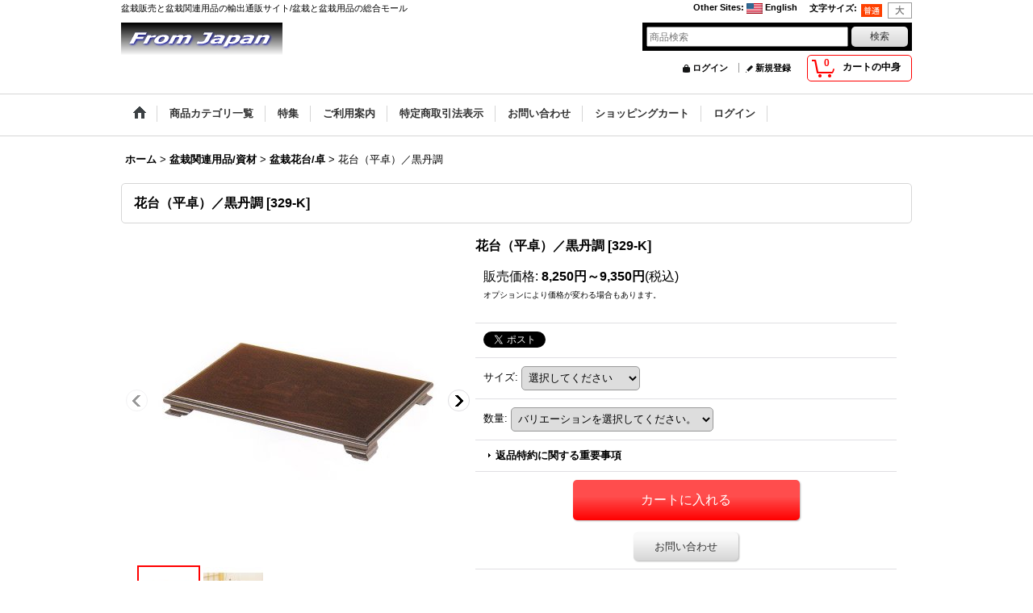

--- FILE ---
content_type: text/html; charset=UTF-8
request_url: https://www.fromjapan-tk.com/product/1677
body_size: 12749
content:
<!DOCTYPE html><html lang="ja">
<head prefix="og: http://ogp.me/ns# fb: http://ogp.me/ns/fb# product: http://ogp.me/ns/product#">
    <meta charset="utf-8" />
    <title>盆栽花台/卓の専門販売　FROM JAPAN</title>
    <meta name="keywords" content="盆栽卓,盆栽花台,盆栽飾り台,盆栽展示台,盆栽展示会　飾り台,盆栽　飾,盆栽花台,盆栽卓,盆栽飾,盆栽花台　販売,盆栽飾り台　販売,盆栽展示台,盆栽花台　通販,花台　花梨,盆栽　飾り台,盆栽花台/卓,FROM JAPAN," />
    <meta name="description" content="盆栽花台/卓の専門販売サイト、格安盆栽花台の販売：高級感ある仕上がりで、飾る素材を十分に生かしてくれます。" />
    <meta property="og:url" content="https://www.fromjapan-tk.com/product/1677" />
    <meta property="og:site_name" content="FROM JAPAN" />
    <meta property="og:title" content="花台（平卓）／黒丹調" />
    <meta property="og:description" content="盆栽花台（黒丹調・箱入り）10号・12号329-K-10（１０号）：幅３０cm・奥行２０cm・高さ４．０cm329-K-12（１２号）：幅３６cm・奥行２４cm・高さ４．０cm" />
    <meta property="og:type" content="product" />
    <meta property="og:image" content="https://www.fromjapan-tk.com/data/fromjapan-tk/product/20150410_92e1c7.jpg" />
    <meta name="twitter:card" content="summary_large_image">
    <meta name="thumbnail" content="https://www.fromjapan-tk.com/data/fromjapan-tk/product/20150410_92e1c7.jpg" />
    <link rel="alternate" type="application/rss+xml" title="RSS" href="https://www.fromjapan-tk.com/rss/rss.php" />
    <link rel="alternate" media="only screen and (max-width: 640px)" href="https://www.fromjapan-tk.com/phone/product/1677" />
    <link rel="canonical" href="https://www.fromjapan-tk.com/product/1677" />
    <link href="/res/layout001/style/public/font-awesome-4.7.0/css/font-awesome.min.css" rel="stylesheet" />
    <link href="https://www.fromjapan-tk.com/res/layout001/style/common.css?1698389121" rel="stylesheet" type="text/css" media="all" />
    <link href="https://www.fromjapan-tk.com/res/layout004/style/template.css?1811011534" rel="stylesheet" type="text/css" media="all" />
    <link href="https://www.fromjapan-tk.com/res/layout001/style/jquery.fancybox.css" rel="stylesheet" type="text/css" media="all" />
    <link href="https://www.fromjapan-tk.com/res/layout004/style/default.css?1402535650" rel="stylesheet" type="text/css" media="all" />
    <script src="https://www.fromjapan-tk.com/res/layout004/js/public/jquery.js?v=420213"></script>
    <script src="https://www.fromjapan-tk.com/res/layout004/js/underscore.js?v=3"></script>
    <script src="https://www.fromjapan-tk.com/res/layout004/js/flipsnap.min.js"></script>
    <script src="https://www.fromjapan-tk.com/res/layout004/js/pack/ocnk-min.js?1625028332"></script>
    <script src="https://www.fromjapan-tk.com/res/layout004/js/pack/ranking-tab-min.js?1625028310"></script>
<meta name="google-site-verification" content="Bhy0an2nNuVw4R8uiC7GcZTeBaaBPhTDvMvm5pMpiUs" />
<script async src="https://www.googletagmanager.com/gtag/js?id=UA-621771-16"></script>
<script>
  window.dataLayer = window.dataLayer || [];
  function gtag(){dataLayer.push(arguments);}
  gtag('js', new Date());
  gtag('config', 'UA-621771-16');
</script>

</head>

<body class="detail_page_body category33_detail_page_body category34_detail_page_body detail_group13 detail_group1" id="detail_page_1677">
<div id="fb-root"></div>
<script>
    (function(d, s, id) {
    var js, fjs = d.getElementsByTagName(s)[0];
    if (d.getElementById(id)) return;
    js = d.createElement(s); js.id = id; js.async = true;js.src = "//connect.facebook.net/ja_JP/sdk.js#xfbml=1&version=v3.1&autoLogAppEvents=1";
        fjs.parentNode.insertBefore(js, fjs);
    }(document, 'script', 'facebook-jssdk'));
</script>
<div id="container" class="jpn_version visitor">
<div id="inner_container"> 

    <header role="banner">
        <div id="header_container">
            <div id="header">

                <div id="inner_header">

                    <div id="header_top" class="fix_center clearfix">
                        <div id="copy" class="header_top_600">
<h1>盆栽販売と盆栽関連用品の輸出通販サイト/盆栽と盆栽用品の総合モール</h1>
                        </div>
                        <div id="header_font_setting">
                            <div class="font_setting">
                                <span class="set_font_title">文字サイズ<span class="colon">:</span></span>
                                <span class="set_font_normal"></span><span class="set_font_large"></span>
                            </div>
                        </div>
                        <div id="header_global_site" class="header_top_300">
                            <div class="global_site">
                                <div class="horizontal_site_list">
                                    <span class="site_list_title">Other Sites<span class="colon">:</span></span>
                                    <span class="site_list_data">
                                        <a href="http://www.fromjapan-kt.com/">
                                            <span class="site_list_image"><img src="https://www.fromjapan-tk.com/res/layout004/img/all/flag/flag_us.gif" alt="English" width="20" height="13" class="icon_global" /></span>
                                            <span class="site_list_label">English</span>
                                        </a>
                                    </span>
                                </div>
                            </div>


                        </div>
                    </div>

                    <div id="header_middle" class="fix_center clearfix">
                        <div id="shoplogo" itemscope="itemscope" itemtype="http://schema.org/Organization">
                            <a itemprop="url" href="https://www.fromjapan-tk.com">
                                <img itemprop="logo" src="https://www.fromjapan-tk.com/data/fromjapan-tk/image/20150616_dea7ac.jpg" width="200" height="40" alt="FROM JAPAN" />
                            </a>
                        </div>
                        <div id="search" itemscope="itemscope" itemtype="http://schema.org/WebSite">
                            <meta itemprop="url" content="https://www.fromjapan-tk.com" />
                            <form class="search_form" method="get" action="https://www.fromjapan-tk.com/product-list" role="search" itemprop="potentialAction" itemscope="itemscope" itemtype="http://schema.org/SearchAction">
                                <meta itemprop="target" content="https://www.fromjapan-tk.com/product-list/?keyword={keyword}" />
                                <input type="search" class="largesize searchform" name="keyword" value="" placeholder="商品検索" itemprop="query-input" />
                                <span class="global_btn"><input type="submit" class="searchinput btn_size_small btn_color_common" name="Submit" value="検索" /></span>
                            </form>
                        </div>
                    </div>

                    <div id="header_bottom" class="fix_center clearfix">
                        <div id="carttop">
                            <div class="shopping_cart_button has_cart_popup" data-empty-text="">
                                <div class="cartbtn">
                                    <a href="https://www.fromjapan-tk.com/cart">
                                        <span class="cartquantity">0</span>
                                        <span class="cartbtn_text">カートの中身</span>
                                    </a>
                                </div>
                            </div>
                        </div>

                        <div class="signin guestmember">
                            <div class="signin_box">
                                <ul>
                                    <li class="signin_top">
                                        <a href="https://www.fromjapan-tk.com/member-login" class="secure_link">ログイン</a>
                                    </li>
                                    <li class="register_top">
                                        <a href="https://www.fromjapan-tk.com/register" class="secure_link">新規登録</a>
                                    </li>
                                </ul>
                            </div>
                        </div>
                    </div>

                </div>

                <nav role="navigation">
                    <div id="header_navigation">
                        <div id="globalnavi" class="clearfix" data-drilldown="off">
                            <ul class="fix_center clearfix pre_load_nav dropdown">
                                <li class="header_nav h_home posleft">
                                    <a href="https://www.fromjapan-tk.com/" class="nav_link"><span class="nav_box"><img src="https://www.fromjapan-tk.com/res/layout004/img/navi_home_bg.gif" data-x2="https://www.fromjapan-tk.com/res/layout004/img/navi_home_bg_x2.gif" width="45" height="45" alt="ホーム" /></span></a>
                                </li>
                                <li class="header_nav h_category">
                                    <div class="header_category">
                                        <a href="javascript:void(0);" class="nav_link"><span class="nav_box">商品カテゴリ一覧</span></a>
                                    </div>
                                    <ul class="sub_menu">
                                        <li class="all_items">
                                            <div class="sub_menu_button">
                                                <a href="https://www.fromjapan-tk.com/product-list" class="item_list_link">全商品</a>
                                            </div>
                                        </li>
                                        <li class="h_maincategory38">
                                            <div class="sub_menu_button">
                                                <!-- one.content: 格安盆栽素材/生産品紹介 -->
                                                <a href="https://www.fromjapan-tk.com/product-list/38" class="item_list_link">
                                                                                                        <span class="nav_text">格安盆栽素材/生産品紹介</span>
                                                </a>
                                            </div>
                                        </li>
                                        <li class="h_maincategory2">
                                            <div class="sub_menu_button">
                                                <!-- one.content: 逸品盆栽/推奨盆栽 -->
                                                <a href="javascript:void(0);" class="parent_category">
                                                                                                        <span class="nav_text">逸品盆栽/推奨盆栽</span>
                                                </a>
                                            </div>
                                            <ul class="sub_menu">
                                                <li class="all_items">
                                                    <a href="https://www.fromjapan-tk.com/product-list/2" class="item_list_link">全商品 (逸品盆栽/推奨盆栽)</a>
                                                </li>
                                                <li class="h_subcategory3">
                                                    <a href="https://www.fromjapan-tk.com/product-list/3" class="item_list_link">
                                                                                                                <span class="nav_text">松柏盆栽</span>
                                                    </a>
                                                </li>
                                                <li class="h_subcategory4">
                                                    <a href="https://www.fromjapan-tk.com/product-list/4" class="item_list_link">
                                                                                                                <span class="nav_text">雑木盆栽</span>
                                                    </a>
                                                </li>
                                                <li class="h_subcategory5 posbottom">
                                                    <a href="https://www.fromjapan-tk.com/product-list/5" class="item_list_link">
                                                                                                                <span class="nav_text">花実物盆栽</span>
                                                    </a>
                                                </li>
                                            </ul>
                                        </li>
                                        <li class="h_maincategory6">
                                            <div class="sub_menu_button">
                                                <!-- one.content: 盆栽道具 -->
                                                <a href="javascript:void(0);" class="parent_category">
                                                                                                        <span class="nav_text">盆栽道具</span>
                                                </a>
                                            </div>
                                            <ul class="sub_menu">
                                                <li class="all_items">
                                                    <a href="https://www.fromjapan-tk.com/product-list/6" class="item_list_link">全商品 (盆栽道具)</a>
                                                </li>
                                                <li class="h_subcategory8">
                                                    <a href="https://www.fromjapan-tk.com/product-list/8" class="item_list_link">
                                                                                                                <span class="nav_text">盆栽鋏各種</span>
                                                    </a>
                                                </li>
                                                <li class="h_subcategory9">
                                                    <a href="https://www.fromjapan-tk.com/product-list/9" class="item_list_link">
                                                                                                                <span class="nav_text">植替必需品</span>
                                                    </a>
                                                </li>
                                                <li class="h_subcategory10">
                                                    <a href="https://www.fromjapan-tk.com/product-list/10" class="item_list_link">
                                                                                                                <span class="nav_text">整枝・改作道具</span>
                                                    </a>
                                                </li>
                                                <li class="h_subcategory11">
                                                    <a href="https://www.fromjapan-tk.com/product-list/11" class="item_list_link">
                                                                                                                <span class="nav_text">散水/噴霧器</span>
                                                    </a>
                                                </li>
                                                <li class="h_subcategory12 posbottom">
                                                    <a href="https://www.fromjapan-tk.com/product-list/12" class="item_list_link">
                                                                                                                <span class="nav_text">盆栽道具セット</span>
                                                    </a>
                                                </li>
                                            </ul>
                                        </li>
                                        <li class="h_maincategory7">
                                            <div class="sub_menu_button">
                                                <!-- one.content: 盆栽鉢 -->
                                                <a href="javascript:void(0);" class="parent_category">
                                                                                                        <span class="nav_text">盆栽鉢</span>
                                                </a>
                                            </div>
                                            <ul class="sub_menu">
                                                <li class="all_items">
                                                    <a href="https://www.fromjapan-tk.com/product-list/7" class="item_list_link">全商品 (盆栽鉢)</a>
                                                </li>
                                                <li class="h_subcategory14">
                                                    <a href="https://www.fromjapan-tk.com/product-list/14" class="item_list_link">
                                                                                                                <span class="nav_text">盆栽鉢セット</span>
                                                    </a>
                                                </li>
                                                <li class="h_subcategory15">
                                                    <a href="https://www.fromjapan-tk.com/product-list/15" class="item_list_link">
                                                                                                                <span class="nav_text">小品/ミニ盆栽鉢</span>
                                                    </a>
                                                </li>
                                                <li class="h_subcategory16">
                                                    <a href="https://www.fromjapan-tk.com/product-list/16" class="item_list_link">
                                                                                                                <span class="nav_text">中品鉢</span>
                                                    </a>
                                                </li>
                                                <li class="h_subcategory17">
                                                    <a href="https://www.fromjapan-tk.com/product-list/17" class="item_list_link">
                                                                                                                <span class="nav_text">大品鉢</span>
                                                    </a>
                                                </li>
                                                <li class="h_subcategory20">
                                                    <a href="https://www.fromjapan-tk.com/product-list/20" class="item_list_link">
                                                                                                                <span class="nav_text">水蓮鉢/金魚鉢等</span>
                                                    </a>
                                                </li>
                                                <li class="h_subcategory19 posbottom">
                                                    <a href="https://www.fromjapan-tk.com/product-list/19" class="item_list_link">
                                                                                                                <span class="nav_text">和鉢</span>
                                                    </a>
                                                </li>
                                            </ul>
                                        </li>
                                        <li class="h_maincategory13">
                                            <div class="sub_menu_button">
                                                <!-- one.content: 造園/園芸道具 -->
                                                <a href="javascript:void(0);" class="parent_category">
                                                                                                        <span class="nav_text">造園/園芸道具</span>
                                                </a>
                                            </div>
                                            <ul class="sub_menu">
                                                <li class="all_items">
                                                    <a href="https://www.fromjapan-tk.com/product-list/13" class="item_list_link">全商品 (造園/園芸道具)</a>
                                                </li>
                                                <li class="h_subcategory23">
                                                    <a href="https://www.fromjapan-tk.com/product-list/23" class="item_list_link">
                                                                                                                <span class="nav_text">鋏各種</span>
                                                    </a>
                                                </li>
                                                <li class="h_subcategory24">
                                                    <a href="https://www.fromjapan-tk.com/product-list/24" class="item_list_link">
                                                                                                                <span class="nav_text">鋸/鎌</span>
                                                    </a>
                                                </li>
                                                <li class="h_subcategory25">
                                                    <a href="https://www.fromjapan-tk.com/product-list/25" class="item_list_link">
                                                                                                                <span class="nav_text">刃物ケース</span>
                                                    </a>
                                                </li>
                                                <li class="h_subcategory26">
                                                    <a href="https://www.fromjapan-tk.com/product-list/26" class="item_list_link">
                                                                                                                <span class="nav_text">スコップ/熊手/鍬</span>
                                                    </a>
                                                </li>
                                                <li class="h_subcategory27">
                                                    <a href="https://www.fromjapan-tk.com/product-list/27" class="item_list_link">
                                                                                                                <span class="nav_text">用土作業用品</span>
                                                    </a>
                                                </li>
                                                <li class="h_subcategory28">
                                                    <a href="https://www.fromjapan-tk.com/product-list/28" class="item_list_link">
                                                                                                                <span class="nav_text">散水器具</span>
                                                    </a>
                                                </li>
                                                <li class="h_subcategory29 posbottom">
                                                    <a href="https://www.fromjapan-tk.com/product-list/29" class="item_list_link">
                                                                                                                <span class="nav_text">その他</span>
                                                    </a>
                                                </li>
                                            </ul>
                                        </li>
                                        <li class="h_maincategory22">
                                            <div class="sub_menu_button">
                                                <!-- one.content: 庭園資材 -->
                                                <a href="https://www.fromjapan-tk.com/product-list/22" class="item_list_link">
                                                                                                        <span class="nav_text">庭園資材</span>
                                                </a>
                                            </div>
                                        </li>
                                        <li class="h_maincategory21">
                                            <div class="sub_menu_button">
                                                <!-- one.content: 水石 -->
                                                <a href="https://www.fromjapan-tk.com/product-list/21" class="item_list_link">
                                                                                                        <span class="nav_text">水石</span>
                                                </a>
                                            </div>
                                        </li>
                                        <li class="h_maincategory33">
                                            <div class="sub_menu_button">
                                                <!-- one.content: 盆栽関連用品/資材 -->
                                                <a href="javascript:void(0);" class="parent_category">
                                                                                                        <span class="nav_text">盆栽関連用品/資材</span>
                                                </a>
                                            </div>
                                            <ul class="sub_menu">
                                                <li class="all_items">
                                                    <a href="https://www.fromjapan-tk.com/product-list/33" class="item_list_link">全商品 (盆栽関連用品/資材)</a>
                                                </li>
                                                <li class="h_subcategory34">
                                                    <a href="https://www.fromjapan-tk.com/product-list/34" class="item_list_link">
                                                                                                                <span class="nav_text">盆栽花台/卓</span>
                                                    </a>
                                                </li>
                                                <li class="h_subcategory36 posbottom">
                                                    <a href="https://www.fromjapan-tk.com/product-list/36" class="item_list_link">
                                                                                                                <span class="nav_text">盆栽庭園資材</span>
                                                    </a>
                                                </li>
                                            </ul>
                                        </li>
                                        <li class="h_maincategory37 posbottom">
                                            <div class="sub_menu_button">
                                                <!-- one.content: 掛軸 -->
                                                <a href="javascript:void(0);" class="parent_category">
                                                                                                        <span class="nav_text">掛軸</span>
                                                </a>
                                            </div>
                                            <ul class="sub_menu">
                                                <li class="all_items">
                                                    <a href="https://www.fromjapan-tk.com/product-list/37" class="item_list_link">全商品 (掛軸)</a>
                                                </li>
                                                <li class="h_subcategory39">
                                                    <a href="https://www.fromjapan-tk.com/product-list/39" class="item_list_link">
                                                                                                                <span class="nav_text">春夏秋冬</span>
                                                    </a>
                                                </li>
                                                <li class="h_subcategory40">
                                                    <a href="https://www.fromjapan-tk.com/product-list/40" class="item_list_link">
                                                                                                                <span class="nav_text">山水</span>
                                                    </a>
                                                </li>
                                                <li class="h_subcategory41">
                                                    <a href="https://www.fromjapan-tk.com/product-list/41" class="item_list_link">
                                                                                                                <span class="nav_text">縁起物/行事</span>
                                                    </a>
                                                </li>
                                                <li class="h_subcategory42">
                                                    <a href="https://www.fromjapan-tk.com/product-list/42" class="item_list_link">
                                                                                                                <span class="nav_text">和モダン掛軸</span>
                                                    </a>
                                                </li>
                                                <li class="h_subcategory43 posbottom">
                                                    <a href="https://www.fromjapan-tk.com/product-list/43" class="item_list_link">
                                                                                                                <span class="nav_text">掛軸付属関連商品</span>
                                                    </a>
                                                </li>
                                            </ul>
                                        </li>
                                    </ul>
                                </li>
                                <li class="header_nav h_group">
                                    <div class="header_group">
                                        <a href="javascript:void(0);" class="nav_link"><span class="nav_box">特集</span></a>
                                    </div>
                                    <ul class="sub_menu">
                                        <li class="h_group9">
                                            <a href="https://www.fromjapan-tk.com/product-group/9" class="item_list_link">
                                                                                                <span class="nav_text">小品/ミニ盆栽</span>
                                            </a>
                                        </li>
                                        <li class="h_group10">
                                            <a href="https://www.fromjapan-tk.com/product-group/10" class="item_list_link">
                                                                                                <span class="nav_text">貴風/中品盆栽</span>
                                            </a>
                                        </li>
                                        <li class="h_group11">
                                            <a href="https://www.fromjapan-tk.com/product-group/11" class="item_list_link">
                                                                                                <span class="nav_text">大品盆栽</span>
                                            </a>
                                        </li>
                                        <li class="h_group12">
                                            <a href="https://www.fromjapan-tk.com/product-group/12" class="item_list_link">
                                                                                                <span class="nav_text">高級盆栽</span>
                                            </a>
                                        </li>
                                        <li class="h_group1">
                                            <a href="https://www.fromjapan-tk.com/product-group/1" class="item_list_link">
                                                                                                <span class="nav_text">盆栽道具販売一覧</span>
                                            </a>
                                        </li>
                                        <li class="h_group2">
                                            <a href="https://www.fromjapan-tk.com/product-group/2" class="item_list_link">
                                                                                                <span class="nav_text">昌国作盆栽道具(MASAKUNI)</span>
                                            </a>
                                        </li>
                                        <li class="h_group3">
                                            <a href="https://www.fromjapan-tk.com/product-group/3" class="item_list_link">
                                                                                                <span class="nav_text">喜久和盆栽道具</span>
                                            </a>
                                        </li>
                                        <li class="h_group22">
                                            <a href="https://www.fromjapan-tk.com/product-group/22" class="item_list_link">
                                                                                                <span class="nav_text">八木光盆栽道具</span>
                                            </a>
                                        </li>
                                        <li class="h_group5">
                                            <a href="https://www.fromjapan-tk.com/product-group/5" class="item_list_link">
                                                                                                <span class="nav_text">盆栽鉢販売一覧</span>
                                            </a>
                                        </li>
                                        <li class="h_group6">
                                            <a href="https://www.fromjapan-tk.com/product-group/6" class="item_list_link">
                                                                                                <span class="nav_text">既製品盆栽鉢</span>
                                            </a>
                                        </li>
                                        <li class="h_group7">
                                            <a href="https://www.fromjapan-tk.com/product-group/7" class="item_list_link">
                                                                                                <span class="nav_text">信楽盆栽鉢</span>
                                            </a>
                                        </li>
                                        <li class="h_group21">
                                            <a href="https://www.fromjapan-tk.com/product-group/21" class="item_list_link">
                                                                                                <span class="nav_text">九谷焼盆栽鉢</span>
                                            </a>
                                        </li>
                                        <li class="h_group13">
                                            <a href="https://www.fromjapan-tk.com/product-group/13" class="item_list_link">
                                                                                                <span class="nav_text">盆栽関連用品/資材</span>
                                            </a>
                                        </li>
                                        <li class="h_group14">
                                            <a href="https://www.fromjapan-tk.com/product-group/14" class="item_list_link">
                                                                                                <span class="nav_text">造園/園芸道具販売一覧</span>
                                            </a>
                                        </li>
                                        <li class="h_group16">
                                            <a href="https://www.fromjapan-tk.com/product-group/16" class="item_list_link">
                                                                                                <span class="nav_text">掛軸販売一覧</span>
                                            </a>
                                        </li>
                                        <li class="h_group17">
                                            <a href="https://www.fromjapan-tk.com/product-group/17" class="item_list_link">
                                                                                                <span class="nav_text">掛軸（大）/尺五立</span>
                                            </a>
                                        </li>
                                        <li class="h_group18">
                                            <a href="https://www.fromjapan-tk.com/product-group/18" class="item_list_link">
                                                                                                <span class="nav_text">掛軸（中）/半切立</span>
                                            </a>
                                        </li>
                                        <li class="h_group19">
                                            <a href="https://www.fromjapan-tk.com/product-group/19" class="item_list_link">
                                                                                                <span class="nav_text">掛軸（小）/尺八横</span>
                                            </a>
                                        </li>
                                        <li class="h_group20 posbottom">
                                            <a href="https://www.fromjapan-tk.com/product-group/20" class="item_list_link">
                                                                                                <span class="nav_text">掛軸（極小）</span>
                                            </a>
                                        </li>
                                    </ul>
                                </li>
                                <li class="header_nav h_help">
                                    <a href="https://www.fromjapan-tk.com/help" class="nav_link"><span class="nav_box">ご利用案内</span></a>
                                </li>
                                <li class="header_nav h_legal">
                                    <a href="https://www.fromjapan-tk.com/info" class="nav_link"><span class="nav_box">特定商取引法表示</span></a>
                                </li>
                                <li class="header_nav h_inquiry">
                                    <a href="https://www.fromjapan-tk.com/contact" class="nav_link secure_link"><span class="nav_box">お問い合わせ</span></a>
                                </li>
                                <li class="header_nav h_cart">
                                    <a href="https://www.fromjapan-tk.com/cart" class="nav_link"><span class="nav_box">ショッピングカート</span></a>
                                </li>
                                <li class="header_nav h_singin posright">
                                    <a href="https://www.fromjapan-tk.com/member-login" class="nav_link secure_link"><span class="nav_box">ログイン</span></a>
                                </li>
                            </ul>
                        </div>
                    </div>
                </nav>

            </div>        </div>
    </header>

    <div id="contents">
        <div id="inner_contents" class="fix_center clearfix">

<div id="pan">
    <ol class="breadcrumb_list" itemscope itemtype="https://schema.org/BreadcrumbList">
        <li class="breadcrumb_nav pannavi1" itemprop="itemListElement" itemscope itemtype="https://schema.org/ListItem">
            <a href="https://www.fromjapan-tk.com/" itemprop="item">
                <span class="breadcrumb_text" itemprop="name">ホーム</span>
            </a>
            <meta itemprop="position" content="1">
        </li>
        <li class="breadcrumb_nav pannavi2" itemprop="itemListElement" itemscope itemtype="https://schema.org/ListItem">
            <span class="gt">&gt;</span>
            <a href="https://www.fromjapan-tk.com/product-list/33" itemprop="item" class="item_list_link">
                <span class="breadcrumb_text" itemprop="name">盆栽関連用品/資材</span>
            </a>
            <meta itemprop="position" content="2">
        </li>
        <li class="breadcrumb_nav pannavi3" itemprop="itemListElement" itemscope itemtype="https://schema.org/ListItem">
            <span class="gt">&gt;</span>
            <a href="https://www.fromjapan-tk.com/product-list/34" itemprop="item" class="item_list_link">
                <span class="breadcrumb_text" itemprop="name">盆栽花台/卓</span>
            </a>
            <meta itemprop="position" content="3">
        </li>
        <li class="breadcrumb_nav" itemprop="itemListElement" itemscope itemtype="https://schema.org/ListItem">
            <span class="gt">&gt;</span>
                <span class="thispage" itemprop="name">花台（平卓）／黒丹調</span>
            <meta itemprop="position" content="4">
        </li>
    </ol>
</div>



            <div id="maincol1" role="main">
                <div id="main_container">
                    <article>
                        <div class="page_box itemdetail">


                            <div class="page_title">
                                <h1 class="detail_page_title">
                                    <span class="goods_name">花台（平卓）／黒丹調</span>
                                    <span class="model_number_info model_number" id="h_m_number"><span class="bracket">[</span><span class="model_number_value">329-K</span><span class="bracket">]</span></span>
                                </h1>
                            </div>

                            <div class="page_contents detail_contents">
                                <div class="inner_page_contents">



<div class="layout400 clearfix">

    <div class="main_photo_slide standard_slide">
        <div class="swipe_list" data-autoplay="off" data-cols="1" data-start="1" data-adjustment="min" data-current="current" data-padding="0" data-duration="350" data-pointer=".thumbnail li" data-event="mouseover" data-fade-in-fade-out="off" data-async="on">
            <div class="detail_item_photo use_thumbnail_pointer">
                <div class="list_item_table col1">
                    <ul class="list_item_row">
                        <li class="list_item_cell">
                            <div class="global_photo">
                                <a href="https://www.fromjapan-tk.com/data/fromjapan-tk/product/20150410_92e1c7.jpg" class="item_image_box main_img_href" data-iteration="1" data-fancybox-group="main_img_group">
                                    <img src="https://www.fromjapan-tk.com/data/fromjapan-tk/_/70726f647563742f32303135303431305f3932653163372e6a7067003430300000660023666666666666.jpg"  data-x2="https://www.fromjapan-tk.com/data/fromjapan-tk/_/70726f647563742f32303135303431305f3932653163372e6a7067003830300000740023666666666666.jpg" width="400" height="400" id="main_img_1" alt="画像1: 花台（平卓）／黒丹調" data-id=2378 />
                                </a>
                            </div>
                        </li>
                        <li class="list_item_cell">
                            <div class="global_photo">
                                <a href="https://www.fromjapan-tk.com/data/fromjapan-tk/product/20150410_4a606c.jpg" class="item_image_box main_img_href" data-iteration="2" data-fancybox-group="main_img_group">
                                    <img src="https://www.fromjapan-tk.com/data/fromjapan-tk/_/70726f647563742f32303135303431305f3461363036632e6a7067003430300000660023666666666666.jpg"  data-x2="https://www.fromjapan-tk.com/data/fromjapan-tk/_/70726f647563742f32303135303431305f3461363036632e6a7067003830300000740023666666666666.jpg" width="400" height="400" id="main_img_2" alt="画像2: 花台（平卓）／黒丹調" data-id=2379 />
                                </a>
                            </div>
                        </li>
                    </ul>
                </div>
                <div class="detail_top_pointer">
                    <div class="pointer_box">
                        <span class="pointer_prev"></span>
                        <span class="pointer_next"></span>
                    </div>
                </div>
            </div>
            <div class="th80 thumbnail clearfix">
                <div class="thumbnail_list">
                    <ul>
                        <li class="thumbnail_listbox current leftpos" id="listbox_2378">
                            <a href="https://www.fromjapan-tk.com/data/fromjapan-tk/product/20150410_92e1c7.jpg" class="thumbnail_image_link" id="main_group_1" data-fancybox-group="main_group">
                                <span class="thumbnail_image_box">
                                    <img src="https://www.fromjapan-tk.com/data/fromjapan-tk/_/70726f647563742f32303135303431305f3932653163372e6a70670037340000660023666666666666.jpg" data-x2="https://www.fromjapan-tk.com/data/fromjapan-tk/_/70726f647563742f32303135303431305f3932653163372e6a7067003134380000740023666666666666.jpg" alt="画像1: 花台（平卓）／黒丹調 (1)" id="thumbnail_2378" class="thumbnail_btn" width="74" height="74" data-retention="1" />
                                </span>
                            </a>
                        </li>
                        <li class="thumbnail_listbox" id="listbox_2379">
                            <a href="https://www.fromjapan-tk.com/data/fromjapan-tk/product/20150410_4a606c.jpg" class="thumbnail_image_link" id="main_group_2" data-fancybox-group="main_group">
                                <span class="thumbnail_image_box">
                                    <img src="https://www.fromjapan-tk.com/data/fromjapan-tk/_/70726f647563742f32303135303431305f3461363036632e6a70670037340000660023666666666666.jpg" data-x2="https://www.fromjapan-tk.com/data/fromjapan-tk/_/70726f647563742f32303135303431305f3461363036632e6a7067003134380000740023666666666666.jpg" alt="画像2: 花台（平卓）／黒丹調 (2)" id="thumbnail_2379" class="thumbnail_btn" width="74" height="74" data-retention="1" />
                                </span>
                            </a>
                        </li>
                    </ul>
                </div>
            </div>

<script>
jQuery('.thumbnail').adjustPhoto({imageWrapSelector: '.thumbnail_image_box', useResizeEvent: true});
</script>

        </div>
    </div>


<script>
(function ($) {

    var $mainImgElem = $('.main_img_href');
    var mainImages = [
        {href: 'https://www.fromjapan-tk.com/data/fromjapan-tk/product/20150410_92e1c7.jpg', title: ''},
        {href: 'https://www.fromjapan-tk.com/data/fromjapan-tk/product/20150410_4a606c.jpg', title: ''}];
    var $mainGroupElem = $('a[data-fancybox-group="main_group"]');
    var mainThumbnailAction = 'mouseover';
    if (globalObj.touchDevice || mainThumbnailAction === 'click') {
        $mainImgElem.click(function (e) {
            var options;
            var iteration = parseInt($(e.currentTarget).data('iteration'), 10) || '1';
            var index= 0;
            if (iteration) {
                index = iteration -1;
            }
            options = $.extend({}, globalObj.modalOptions, {index: index});
            e.preventDefault();
            $.fancybox.open(mainImages, options);
        });
        $mainGroupElem.click(function (e) {
            e.preventDefault();
        });
    } else {
        $mainGroupElem.fancybox(globalObj.modalOptions);
        $mainImgElem.on('click', function (e) {
            var iteration = $(e.currentTarget).data('iteration');
            $('#main_group_' + iteration).click();
            return false;
        });
    }
})(jQuery);
</script>


    <div class="detail_item_data" id="option">
        <div id="product_form_area">
            <div class="item_name first_product_part">
                <span class="goods_name">花台（平卓）／黒丹調</span>
                <span class="model_number_info model_number" id="m_number"><span class="bracket">[</span><span class="model_number_value">329-K</span><span class="bracket">]</span></span>

            </div>

            <div class="common_icon">
            </div>

            <div class="detail_section price">
                <div class="price_section">
                    <p class="selling_price">
                        <span class="price_label" id="price_label">販売価格</span><span class="colon">:</span>
                        <span class="figure" id="pricech">8,250円～9,350円</span><span class="tax_label">(税込)</span>                    </p>
                    <p class="price_desc">オプションにより価格が変わる場合もあります。</p>
                </div>


            </div>

            <div class="detail_section social_tool clearfix">
                <ul>
<li class="twitter_detail"><a href="https://twitter.com/share?ref_src=twsrc%5Etfw" class="twitter-share-button" data-show-count="false" data-text="花台（平卓）／黒丹調" data-url="https://www.fromjapan-tk.com/product/1677" data-lang="ja" target="_blank">Tweet</a><script type="text/javascript" src="https://platform.twitter.com/widgets.js" async="async"></script></li><li class="facebook_detail"><div class="fb-like" data-href="https://www.fromjapan-tk.com/product/1677" data-action="like" data-layout="button_count" data-size="small" data-share="true"></div></li>                </ul>
            </div>

            <form name="productadd" action="https://www.fromjapan-tk.com/product/1677" id="productadd" method="post" class="product_form edit_form" novalidate="novalidate">

<input type="hidden" name="cart_add_1677" value="t" />
<input type="hidden" name="cart_operation_page" value="product" />
                <div class="detail_section variation">
                    <div id="variation_23_item" class="variation_item bottompos required_row">
                        <div class="item_box">
                            <span class="variation_label">サイズ</span><span class="colon">:</span>
                            <select id="cart_addvariant_1677_23" name="cart_addvariant_1677_23">
	<option value="">選択してください</option>
	<option value="110">329-K-10（１０号）</option>
	<option value="111">329-K-12（１２号）</option>
</select><span id="cart_addvariant_1677_23_status" class="form_status" style="display: none;"></span>                        </div>
                    </div>
                </div>
                <div class="detail_section quantity">
                    <div id="quantity_item">
                        <div class="item_box">
                            <span class="quantity_label">数量</span><span class="colon">:</span>
                            <span id="purchase_qty"><select id="cart_addquantity_1677" name="cart_addquantity_1677">
	<option value="">バリエーションを選択してください。</option>
</select></span>
                            <span id="cart_addquantity_1677_status" class="form_status" style="display: none;"></span>
                        </div>
                    </div>
                </div>
                <div class="detail_section return">
                   <span id="detail_return" class="global_link">
                       <a onclick="sharedTool.winOpen('https://www.fromjapan-tk.com/return-policy', 'detailreturn', 840, 500); return false;" target="_blank" href="https://www.fromjapan-tk.com/return-policy">返品特約に関する重要事項</a>
                   </span>
                </div>
                <div class="detail_section add_cart clearfix">
                    <span class="global_btn add_cart_btn">
                        <input id="submit_cart_input_btn" name="cart_add_btn" type="submit" value="カートに入れる" class="cartinput btn_size_xxlarge btn_color_emphasis" />
                    </span>
                    <span class="global_btn inquiry_btn">
                        <a href="https://www.fromjapan-tk.com/contact/product/1677" class="secure_link inquiryinput btn_size_large btn_color_common">お問い合わせ</a>
                    </span>
                </div>
            </form>


        </div>
    </div>

</div>

<div class="layoutnfloat">
        <div class="item_desc">
            <div class="item_desc_text">
盆栽花台（黒丹調・箱入り）10号・12号<br />
<br />
329-K-10（１０号）：幅３０cm・奥行２０cm・高さ４．０cm<br />
329-K-12（１２号）：幅３６cm・奥行２４cm・高さ４．０cm
            </div>
        </div>

</div>





                                    </div>
                                </div>







                        </div>

                    </article>
                </div>
            </div>



        </div>
    </div>

    <div id="wide_contents">
        <div class="main_wide_box fix_center">
                <div class="ajax_item" data-mode="recently" data-area="wide" data-subject="最近チェックしたアイテム" data-img="120" data-cols="7" data-slide="on" data-autoplay="on" data-duration="350" data-interval="5000" data-reset="on" data-name="on" data-abbr="off"  data-position="on" data-cnt="30" data-reset-text="リセット" data-zero-text="0件"></div>
        </div>
    </div>

</div>

<footer>
<div id="pagetop">
    <div id="inner_pagetop" class="fix_center"><a href="#container" class="to_pagetop">ページトップへ</a></div>
</div>

<div id="footer">

    <div id="globalnavi_footer">
        <div class="fix_center column_layout column4 clearfix">
            <div class="footer_navi_box footer_navi_box_left">
                <ul class="footer_navi_left">
                    <li class="footer_navi f_home">
                        <div class="footer_navi_row">
                            <a href="https://www.fromjapan-tk.com/" class="footer_navi_link">ホーム</a>
                        </div>
                    </li>
                    <li class="footer_navi f_register">
                        <div class="footer_navi_row">
                            <a href="https://www.fromjapan-tk.com/register" class="footer_navi_link secure_link">新規登録</a>
                        </div>
                    </li>
                    <li class="footer_navi f_cart">
                        <div class="footer_navi_row">
                            <a href="https://www.fromjapan-tk.com/cart" class="footer_navi_link">ショッピングカート</a>
                        </div>
                    </li>
                    <li class="footer_navi f_signin">
                        <div class="footer_navi_row">
                            <a href="https://www.fromjapan-tk.com/member-login" class="footer_navi_link secure_link">ログイン</a>
                        </div>
                    </li>
                </ul>
            </div>
            <div class="footer_navi_box">
                <ul class="footer_navi_center">
                    <li class="footer_navi f_category">
                        <div class="footer_navi_row">
                            <a href="https://www.fromjapan-tk.com/category" class="footer_navi_link">商品カテゴリ一覧</a>
                        </div>
                    </li>
                    <li class="footer_navi f_group">
                        <div class="footer_navi_row">
                            <a href="https://www.fromjapan-tk.com/group" class="footer_navi_link">特集</a>
                        </div>
                    </li>
                    <li class="footer_navi f_newitem">
                        <div class="footer_navi_row">
                            <a href="https://www.fromjapan-tk.com/new" class="footer_navi_link item_list_link">新着商品</a>
                        </div>
                    </li>
                    <li class="footer_navi f_recommend">
                        <div class="footer_navi_row">
                            <a href="https://www.fromjapan-tk.com/pickup" class="footer_navi_link item_list_link">おすすめ商品</a>
                        </div>
                    </li>
                    <li class="footer_navi f_ranking">
                        <div class="footer_navi_row">
                            <a href="https://www.fromjapan-tk.com/ranking" class="footer_navi_link">Item Ranking</a>
                        </div>
                    </li>
                </ul>
            </div>
            <div class="footer_navi_box">
                <ul class="footer_navi_center">
                    <li class="footer_navi f_news">
                        <div class="footer_navi_row">
                            <a href="https://www.fromjapan-tk.com/news" class="footer_navi_link">What&#039;s New</a>
                        </div>
                    </li>
                    <li class="footer_navi f_diary">
                        <div class="footer_navi_row">
                            <a href="https://www.fromjapan-tk.com/diary" class="footer_navi_link">店長日記</a>
                        </div>
                    </li>
                    <li class="footer_navi f_profile">
                        <div class="footer_navi_row">
                            <a href="https://www.fromjapan-tk.com/profile" class="footer_navi_link">私が店長です</a>
                        </div>
                    </li>
                    <li class="footer_navi f_mailmagazine">
                        <div class="footer_navi_row">
                            <a href="https://www.fromjapan-tk.com/mail" class="footer_navi_link secure_link">メールマガジン</a>
                        </div>
                    </li>
                    <li class="footer_navi f_bbs">
                        <div class="footer_navi_row">
                            <a href="https://www.fromjapan-tk.com/bbs" class="footer_navi_link secure_link">掲示板</a>
                        </div>
                    </li>
                </ul>
            </div>
            <div class="footer_navi_box footer_navi_box_right">
                <ul class="footer_navi_right">
                    <li class="footer_navi f_legal">
                        <div class="footer_navi_row">
                            <a href="https://www.fromjapan-tk.com/info" class="footer_navi_link">特定商取引法表示</a>
                        </div>
                    </li>
                    <li class="footer_navi f_help">
                        <div class="footer_navi_row">
                            <a href="https://www.fromjapan-tk.com/help" class="footer_navi_link">ご利用案内</a>
                        </div>
                    </li>
                    <li class="footer_navi f_inquiry">
                        <div class="footer_navi_row">
                            <a href="https://www.fromjapan-tk.com/contact" class="footer_navi_link secure_link">お問い合わせ</a>
                        </div>
                    </li>
                </ul>
            </div>
        </div>
    </div>

    <div class="fix_center" id="inner_footer">
        <div id="phonesite" class="phonesite">
            <span class="phone_site_link" data-always="on">スマートフォンサイト</span>
        </div>
        <p id="counter"><img src="https://www.fromjapan-tk.com/counter.php" alt="" /></p>
        <div id="copyright" role="contentinfo">
Copyright (C) 2014 fromjapan-tk.com. All Rights Reserved.サイト内無断転載使用禁止 
        </div>
    </div>

</div>
</footer>

</div>

<script>
var xmlUrl = "https://www.fromjapan-tk.com" + "/xml.php";
var xmlSecureUrl = "https://www.fromjapan-tk.com" + "/xml.php";
var OK_icon_src = 'https://www.fromjapan-tk.com/res/layout004/img/all/icon_ok' + (1 < globalObj.pixelRatio ? '_x2' : '') + '.png';
var NG_icon_src = 'https://www.fromjapan-tk.com/res/layout004/img/all/icon_caution' + (1 < globalObj.pixelRatio ? '_x2' : '') + '.png';
var CURPLACE = 'product';
var MSG_INPUT = '入力してください。';
var MSG_SELECT = '選択してください。';
var MSG_NUMERIC1 = '半角数字で正しく入力してください。';
var MSG_MAX_LENGTH = '%s文字以内で入力してください。';
var MSG_ADDRESS = {
    'japan1': '(市区町村郡)', 'japan2': '(町名・番地)', 'japan3': '(マンション・ビル名・部屋番号)',
    'oversea1': '(Street address)', 'oversea2': '(Apt./Bldg. No.)', 'oversea3': '(City, State/Province)'
};
var phoneUrl = 'https://www.fromjapan-tk.com/phone/product/1677';
var browserType = null;
globalObj.language = 'Japanese';
globalObj.closeIcon = globalObj.closeIcon ? globalObj.closeIcon : 'https://www.fromjapan-tk.com/res/layout004/img/dropdown_close.png';
globalObj.noImageLabel = '写真が見つかりません';
globalObj.closeLabel = '閉じる';
globalObj.home = 'https://www.fromjapan-tk.com';
globalObj.b = 'https://www.fromjapan-tk.com';
globalObj.productListCondition = {};
globalObj.subCategorySelectDefaultLabel = '全商品';
globalObj.productCategoryNames = {"38":{"id":"38","name":"\u683c\u5b89\u76c6\u683d\u7d20\u6750\/\u751f\u7523\u54c1\u7d39\u4ecb","photo":null,"photo_url":null,"photo_width":60,"photo_height":60,"display_photo_in_header_nav":"t","display_photo_in_side_nav":"t","display_photo_in_product_list":"t","order":0},"2":{"id":"2","name":"\u9038\u54c1\u76c6\u683d\/\u63a8\u5968\u76c6\u683d","photo":null,"photo_url":null,"photo_width":60,"photo_height":60,"display_photo_in_header_nav":"t","display_photo_in_side_nav":"t","display_photo_in_product_list":"t","order":1,"sub":{"3":{"id":"3","name":"\u677e\u67cf\u76c6\u683d","photo":null,"photo_url":null,"photo_width":60,"photo_height":60,"display_photo_in_header_nav":"t","display_photo_in_side_nav":"t","display_photo_in_product_list":"t","order":0},"4":{"id":"4","name":"\u96d1\u6728\u76c6\u683d","photo":null,"photo_url":null,"photo_width":60,"photo_height":60,"display_photo_in_header_nav":"t","display_photo_in_side_nav":"t","display_photo_in_product_list":"t","order":1},"5":{"id":"5","name":"\u82b1\u5b9f\u7269\u76c6\u683d","photo":null,"photo_url":null,"photo_width":60,"photo_height":60,"display_photo_in_header_nav":"t","display_photo_in_side_nav":"t","display_photo_in_product_list":"t","order":2}}},"6":{"id":"6","name":"\u76c6\u683d\u9053\u5177","photo":null,"photo_url":null,"photo_width":60,"photo_height":60,"display_photo_in_header_nav":"t","display_photo_in_side_nav":"t","display_photo_in_product_list":"t","order":2,"sub":{"8":{"id":"8","name":"\u76c6\u683d\u92cf\u5404\u7a2e","photo":null,"photo_url":null,"photo_width":60,"photo_height":60,"display_photo_in_header_nav":"t","display_photo_in_side_nav":"t","display_photo_in_product_list":"t","order":0},"9":{"id":"9","name":"\u690d\u66ff\u5fc5\u9700\u54c1","photo":null,"photo_url":null,"photo_width":60,"photo_height":60,"display_photo_in_header_nav":"t","display_photo_in_side_nav":"t","display_photo_in_product_list":"t","order":1},"10":{"id":"10","name":"\u6574\u679d\u30fb\u6539\u4f5c\u9053\u5177","photo":null,"photo_url":null,"photo_width":60,"photo_height":60,"display_photo_in_header_nav":"t","display_photo_in_side_nav":"t","display_photo_in_product_list":"t","order":2},"11":{"id":"11","name":"\u6563\u6c34\/\u5674\u9727\u5668","photo":null,"photo_url":null,"photo_width":60,"photo_height":60,"display_photo_in_header_nav":"t","display_photo_in_side_nav":"t","display_photo_in_product_list":"t","order":3},"12":{"id":"12","name":"\u76c6\u683d\u9053\u5177\u30bb\u30c3\u30c8","photo":null,"photo_url":null,"photo_width":60,"photo_height":60,"display_photo_in_header_nav":"t","display_photo_in_side_nav":"t","display_photo_in_product_list":"t","order":4}}},"7":{"id":"7","name":"\u76c6\u683d\u9262","photo":null,"photo_url":null,"photo_width":60,"photo_height":60,"display_photo_in_header_nav":"t","display_photo_in_side_nav":"t","display_photo_in_product_list":"t","order":3,"sub":{"14":{"id":"14","name":"\u76c6\u683d\u9262\u30bb\u30c3\u30c8","photo":null,"photo_url":null,"photo_width":60,"photo_height":60,"display_photo_in_header_nav":"t","display_photo_in_side_nav":"t","display_photo_in_product_list":"t","order":0},"15":{"id":"15","name":"\u5c0f\u54c1\/\u30df\u30cb\u76c6\u683d\u9262","photo":null,"photo_url":null,"photo_width":60,"photo_height":60,"display_photo_in_header_nav":"t","display_photo_in_side_nav":"t","display_photo_in_product_list":"t","order":1},"16":{"id":"16","name":"\u4e2d\u54c1\u9262","photo":null,"photo_url":null,"photo_width":60,"photo_height":60,"display_photo_in_header_nav":"t","display_photo_in_side_nav":"t","display_photo_in_product_list":"t","order":2},"17":{"id":"17","name":"\u5927\u54c1\u9262","photo":null,"photo_url":null,"photo_width":60,"photo_height":60,"display_photo_in_header_nav":"t","display_photo_in_side_nav":"t","display_photo_in_product_list":"t","order":3},"20":{"id":"20","name":"\u6c34\u84ee\u9262\/\u91d1\u9b5a\u9262\u7b49","photo":null,"photo_url":null,"photo_width":60,"photo_height":60,"display_photo_in_header_nav":"t","display_photo_in_side_nav":"t","display_photo_in_product_list":"t","order":4},"19":{"id":"19","name":"\u548c\u9262","photo":null,"photo_url":null,"photo_width":60,"photo_height":60,"display_photo_in_header_nav":"t","display_photo_in_side_nav":"t","display_photo_in_product_list":"t","order":5}}},"13":{"id":"13","name":"\u9020\u5712\/\u5712\u82b8\u9053\u5177","photo":null,"photo_url":null,"photo_width":60,"photo_height":60,"display_photo_in_header_nav":"t","display_photo_in_side_nav":"t","display_photo_in_product_list":"t","order":4,"sub":{"23":{"id":"23","name":"\u92cf\u5404\u7a2e","photo":null,"photo_url":null,"photo_width":60,"photo_height":60,"display_photo_in_header_nav":"t","display_photo_in_side_nav":"t","display_photo_in_product_list":"t","order":0},"24":{"id":"24","name":"\u92f8\/\u938c","photo":null,"photo_url":null,"photo_width":60,"photo_height":60,"display_photo_in_header_nav":"t","display_photo_in_side_nav":"t","display_photo_in_product_list":"t","order":1},"25":{"id":"25","name":"\u5203\u7269\u30b1\u30fc\u30b9","photo":null,"photo_url":null,"photo_width":60,"photo_height":60,"display_photo_in_header_nav":"t","display_photo_in_side_nav":"t","display_photo_in_product_list":"t","order":2},"26":{"id":"26","name":"\u30b9\u30b3\u30c3\u30d7\/\u718a\u624b\/\u936c","photo":null,"photo_url":null,"photo_width":60,"photo_height":60,"display_photo_in_header_nav":"t","display_photo_in_side_nav":"t","display_photo_in_product_list":"t","order":3},"27":{"id":"27","name":"\u7528\u571f\u4f5c\u696d\u7528\u54c1","photo":null,"photo_url":null,"photo_width":60,"photo_height":60,"display_photo_in_header_nav":"t","display_photo_in_side_nav":"t","display_photo_in_product_list":"t","order":4},"28":{"id":"28","name":"\u6563\u6c34\u5668\u5177","photo":null,"photo_url":null,"photo_width":60,"photo_height":60,"display_photo_in_header_nav":"t","display_photo_in_side_nav":"t","display_photo_in_product_list":"t","order":5},"29":{"id":"29","name":"\u305d\u306e\u4ed6","photo":null,"photo_url":null,"photo_width":60,"photo_height":60,"display_photo_in_header_nav":"t","display_photo_in_side_nav":"t","display_photo_in_product_list":"t","order":6}}},"22":{"id":"22","name":"\u5ead\u5712\u8cc7\u6750","photo":null,"photo_url":null,"photo_width":60,"photo_height":60,"display_photo_in_header_nav":"t","display_photo_in_side_nav":"t","display_photo_in_product_list":"t","order":5},"21":{"id":"21","name":"\u6c34\u77f3","photo":null,"photo_url":null,"photo_width":60,"photo_height":60,"display_photo_in_header_nav":"t","display_photo_in_side_nav":"t","display_photo_in_product_list":"t","order":6},"33":{"id":"33","name":"\u76c6\u683d\u95a2\u9023\u7528\u54c1\/\u8cc7\u6750","photo":null,"photo_url":null,"photo_width":60,"photo_height":60,"display_photo_in_header_nav":"t","display_photo_in_side_nav":"t","display_photo_in_product_list":"t","order":7,"sub":{"34":{"id":"34","name":"\u76c6\u683d\u82b1\u53f0\/\u5353","photo":null,"photo_url":null,"photo_width":60,"photo_height":60,"display_photo_in_header_nav":"t","display_photo_in_side_nav":"t","display_photo_in_product_list":"t","order":0},"36":{"id":"36","name":"\u76c6\u683d\u5ead\u5712\u8cc7\u6750","photo":null,"photo_url":null,"photo_width":60,"photo_height":60,"display_photo_in_header_nav":"t","display_photo_in_side_nav":"t","display_photo_in_product_list":"t","order":1}}},"37":{"id":"37","name":"\u639b\u8ef8","photo":null,"photo_url":null,"photo_width":60,"photo_height":60,"display_photo_in_header_nav":"t","display_photo_in_side_nav":"t","display_photo_in_product_list":"t","order":8,"sub":{"39":{"id":"39","name":"\u6625\u590f\u79cb\u51ac","photo":null,"photo_url":null,"photo_width":60,"photo_height":60,"display_photo_in_header_nav":"t","display_photo_in_side_nav":"t","display_photo_in_product_list":"t","order":0},"40":{"id":"40","name":"\u5c71\u6c34","photo":null,"photo_url":null,"photo_width":60,"photo_height":60,"display_photo_in_header_nav":"t","display_photo_in_side_nav":"t","display_photo_in_product_list":"t","order":1},"41":{"id":"41","name":"\u7e01\u8d77\u7269\/\u884c\u4e8b","photo":null,"photo_url":null,"photo_width":60,"photo_height":60,"display_photo_in_header_nav":"t","display_photo_in_side_nav":"t","display_photo_in_product_list":"t","order":2},"42":{"id":"42","name":"\u548c\u30e2\u30c0\u30f3\u639b\u8ef8","photo":null,"photo_url":null,"photo_width":60,"photo_height":60,"display_photo_in_header_nav":"t","display_photo_in_side_nav":"t","display_photo_in_product_list":"t","order":3},"43":{"id":"43","name":"\u639b\u8ef8\u4ed8\u5c5e\u95a2\u9023\u5546\u54c1","photo":null,"photo_url":null,"photo_width":60,"photo_height":60,"display_photo_in_header_nav":"t","display_photo_in_side_nav":"t","display_photo_in_product_list":"t","order":4}}}};
globalObj.productGroupNameList = {};
globalObj.closeInnerIcon = '<img src="https://www.fromjapan-tk.com/res/layout004/img/all/inner_close.png" width="20" height="20" alt="画面を閉じる" />';
globalObj.calendarLastUpdate = '0';
globalObj.productLastUpdate = '1768972725';
globalObj.favoriteLastUpdate = '0';
globalObj.isFavoriteAvailable = false;
globalObj.allPageSecure = true;
</script>
<script type="text/template" id="ajax_item_wrap_template">
<section>
    <div class="item_box ajax_item_box">
        <div class="section_title">
            <h2><%= title %></h2>
        </div>
        <div class="ajax_comment"></div>
        <div class="ajax_contents">
            <div class="item_list layout_photo">
                <div class="ajax_list_box" data-position="<%- position %>" data-pointer="<%- pointer %>" data-duration="<%- duration %>" data-interval="<%- interval %>" data-adjustment="<%- adjustment %>" data-autoplay="<%- autoplay %>" data-cols="<%- cols %>" data-async="<%- asyncImage %>">
                    <div class="ajax_itemlist_box list_item_table loading"></div>
                </div>
            </div>
        </div>
    </div>
</section>
</script>
<script type="text/template" id="cart_popup_template" data-count="0">
<div class="cartcontents">
    <ul>
        <li class="cart_empty">
            <div class="text_data"><a href="https://www.fromjapan-tk.com/cart">カート</a>は空です。</div>
        </li>
    </ul>
</div>
</script>
<script type="text/template" id="overlay_template">
<div class="overlay_area">
    <div class="overlay_front">
        <div class="inner_overlay_front">
            <div class="modal_skin clearfix">
<%= inner_skin %>
            </div>
<%= close_btn %>
        </div>
    </div>
</div>
</script>
<script type="text/template" id="alert_template">
<div class="alert_form">
    <div class="alert_message">
        <%= message %>
    </div>
    <div class="overlay_alert_close">
        <div class="btn_box">
            <div class="form_btn">
                <span class="global_btn">
                    <input type="button" class="yesinput btn_size_large btn_color_emphasis close_link" value="はい" />
                </span>
            </div>
        </div>
    </div>
</div>
<div class="alert_close overlay_close">
    <a href="javascript:void(0);" class="close_link global_link">閉じる</a>
</div>
</script>
<script>
var LOAD_icon_src = 'https://www.fromjapan-tk.com/res/layout004/img/load_icon' + (1 < globalObj.pixelRatio ? '_x2' : '') + '.gif';
var SEARCH_icon_src = 'https://www.fromjapan-tk.com/res/layout004/img/all/indicator_line.gif';
var LBL_REQUIRED = '<abbr class="require" title="必須入力項目">*</abbr>';
var MSG_INPUT2 = '正しく入力してください。';
var MSG_CARD_SYSERROR = 'ただいまクレジット決済をご利用いただけません。お手数ですがショップへお問い合わせください。';
var MSG_NOPOST = '該当の郵便番号は見つかりませんでした。';
var MSG_BANCHI = '番地を入力してください。';
var MSG_NUMERIC2 = '8～20文字の半角英数字記号 !#$%&()*+,-./:;<=>?@[]^_`{|}~ で入力してください。';
var MSG_NUMERIC5 = '半角数字、記号（「.」「+」「-」「(」「)」）とスペースで正しく入力してください。';
var MSG_NUMERIC6 = '半角数字で正しく入力してください。(ハイフン可)';
var MSG_NOMATCH = '一致しません。';
var MSG_CONFIRM = 'ご確認の上、チェックを入れてください。';
var MSG_OVERLAP = '既にこのメールアドレスでは登録されています。';
var MSG_PREF = '国と都道府県の組み合わせが正しくありません。';
var MSG_KATAKANA = '全角カタカナで入力してください。';
var MSG_UNLOAD = '入力したデータは保存されていません。';
var MSG_BIRTHDAY = '日付を正しく選択してください。';
var ERROR_CLASS = 'form_error';
var ERROR_COMMON = 'ご入力内容に不備がございます。下記項目をご確認ください。';
var errorMsg = '';
var OK_icon = '<img class="vami" width="16" height="16" src="' + OK_icon_src + '" alt="" />';
var NG_icon = '<img class="vami" width="16" height="16" src="' + NG_icon_src + '" alt="" />';
var loadingDisplay = '<img src="' + SEARCH_icon_src + '" width="13" height="13" class="icon_loading" />';
var errorStatusPrefix = '<span class="error_status">';
var errorStatusSuffix = '</span>';
var messageBr = '';
globalObj.closeBtnHtml = '<a class="close_btn_box" href="javascript:void(0);"><span class="close_btn"><img width="20" height="20" alt="閉じる" title="閉じる" src="https://www.fromjapan-tk.com/res/layout004/img/all/inner_close.png" /></span></a>';

jQuery(function() {
    jQuery('.searchform').attr({autosave: 'https://www.fromjapan-tk.com', results: 10});
    globalObj.preloadImage([
        OK_icon_src,
        NG_icon_src,
        LOAD_icon_src,
        'https://www.fromjapan-tk.com/res/layout004/img/btn_winclose_o.png',
        'https://www.fromjapan-tk.com/res/layout004/img/btn_winclose_x2.png'
    ]);
});

</script>
<script src="https://www.fromjapan-tk.com/res/layout004/js/form-check.js?1407393716"></script>
<script src="https://www.fromjapan-tk.com/res/layout004/js/public/form-check-common.js?1692671229"></script>


<script>
var pConf = {};
(function (pConf) {
    pConf.html5 = true;    pConf.phone = false;
    pConf.lang = 'ja';
    pConf.customFlag = false;
    pConf.variationFlag = true;
    pConf.variProductFlag = false;
    pConf.specialQuantityError = false;
    pConf.editForm = false;
    pConf.isDefaultAllVariationSelected = false;
    pConf.formError = false;
    pConf.productId = '1677';
    pConf.qtyName = 'cart_addquantity_1677';
    pConf.bottomForm = false;
    pConf.check = true;    pConf.maxQuantity = 99;
    pConf.maxQtyErrorMsg = '%s個までしか購入いただけません。';
    pConf.frontCurrency = '';
    pConf.backCurrency = '円';
    pConf.generalDisplay = false;
    pConf.decimals = 0;
    pConf.price = 8250;
    pConf.genPrice = null;
    pConf.taxRate = 0;
    pConf.taxLabel = '';
    pConf.taxFraction = 1;
    pConf.maxCharMsg = '最大%s文字';    pConf.remainingCharMsg = '残り%s文字';    pConf.variationFormType = 'select';    pConf.useStocklist = false;    pConf.useMatrixStocklist = false;    pConf.error = [];
    pConf.maxErrorMsg = '%s文字以内で入力してください。';
    // variation
    pConf.qtySelect = 'バリエーションを選択してください。';    pConf.quantityText = false;
    pConf.showVariation = true;
    pConf.priceMin = 8250;
    pConf.priceMax = 9350;
    pConf.genPriceMin = null;
    pConf.genPriceMax = null;
    pConf.genPriceDisplay = false;
    pConf.listPriceMinMax = '';
    pConf.rangeMark = '～';
    pConf.rangeAbove = '～';
    pConf.variationErrorMsg = '商品のバリエーションを選択してください。';
    pConf.variationStockErrorMsg = '選択されたバリエーションの在庫はありません。';
    pConf.variationLimitErrorMsg = null;
    pConf.sameProductVariationTotal = null;
    pConf.soldOut = 'SOLD OUT!';
    pConf.onlyMember = null;
    pConf.useSingleVariationAutoSelection = false;
    pConf.variationRadioValue = '';
    // variation array
    pConf.variation = [];
    pConf.variation[0] = 23;
    pConf.zaikoArray = [];
    pConf.priceArray = [];
    pConf.genPriceArray = [];
    pConf.listPriceArray = [];
    pConf.modelNumberArray = [];
    pConf.zaikoArray[1] = [];
    pConf.priceArray[1] = [];
    pConf.genPriceArray[1] = [];
    pConf.listPriceArray[1] = [];
    pConf.modelNumberArray[1] = [];
    pConf.zaikoArray[1][110] = 99;
    pConf.zaikoArray[1][111] = 99;
    pConf.priceArray[1][110] = 8250;
    pConf.listPriceArray[1][110] = '';
    pConf.modelNumberArray[1][110] = '329-K';
    pConf.priceArray[1][111] = 9350;
    pConf.listPriceArray[1][111] = '';
    pConf.modelNumberArray[1][111] = '329-K';
    pConf.variationImageTrigger = 'mouseover';     pConf.errorBox = function () { return jQuery('.form_error, .form_error_block').length; };
})(pConf);
jQuery('textarea.xxlargesize').autoFitTextareaHeight();
globalObj.changeNumberInputType('#purchase_qty input, #b_purchase_qty input', false);
</script>
<script src="https://www.fromjapan-tk.com/res/dist/product-form.js?v=2"></script>
<script>
pObj.init();
</script>


<script>
(function () {
    if (jQuery.fn.autoBoxHeight) {
        jQuery('.detail_other_photo').autoBoxHeight({
            boxSelector       : '.other_item_data',
            photoSelector     : '.global_photo',
            textSelector      : '.other_photo_desc',
            clickEventSelector: '.set_font_normal, .set_font_large',
            liquid            : true
        });
    }
})();
</script>


<script>
(function () {
    globalObj.addProductHistoryId('1677');
})();
</script>


</body>
</html>
